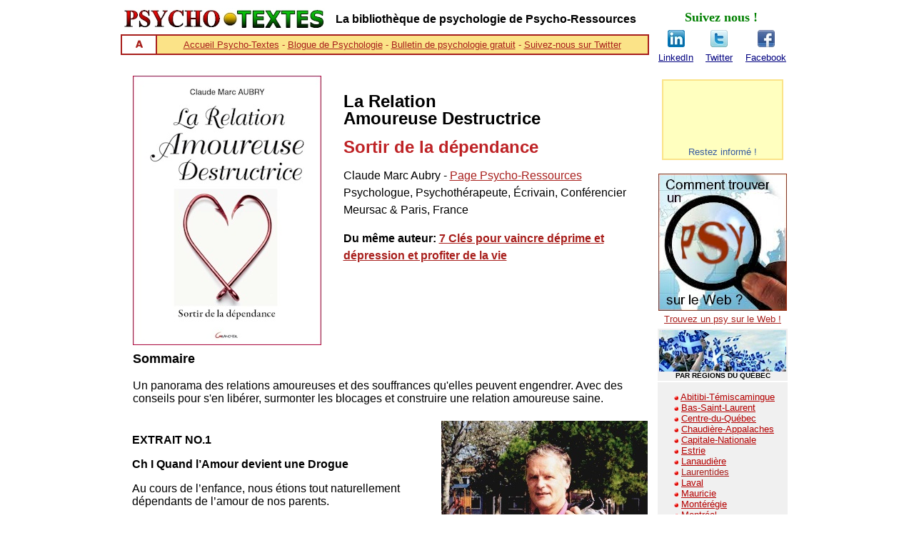

--- FILE ---
content_type: text/html; charset=UTF-8
request_url: https://www.psycho-ressources.com/bibli/relations-amoureuses-destructrices.html
body_size: 6024
content:
<html>

<head>
<title>Relations Amoureuses Destructrices (LIVRE)</title>
<meta name="description" content="Livre de Claude Marc Aubry, Psychologue: Les Relations Amoureuses Destructrices. Sortir de la Dépendance.">   
<meta name="keywords" content="livre, dépendance, amoureux, amoureuse, relation, destructrice, indépendance, peur, toxique, femme, cendrillon, complexe, passion, création, équilibre, émotionnelle, réussir, vie, possession, dépendante, maturité, douleur, souffrance, fusion, fusionnelle, relations">
<meta name="classification" content="psychologie">
<meta http-equiv="Content-Type" content="text/html; charset=windows-1252">
<meta name="GENERATOR" content="Microsoft FrontPage 4.0">
<meta name="ProgId" content="FrontPage.Editor.Document">
<style fprolloverstyle>A:hover {color: #B40000; text-decoration: blink} A:link {color:#B40000;} A:visited {color: #B40000;}
</style>




</head>

<body>

<div align="center">
  <center>
  <table border="0" cellpadding="0" cellspacing="0" width="947">
    <tr>
      <td width="738" valign="top" bgcolor="#FFFFFF">

<div align="center">
  <table border="0" cellpadding="3" cellspacing="0" width="740" bordercolorlight="#FFFFFF" bordercolordark="#FFFFFF">
    <tr>
      <td><img border="0" src="Ban-Psy-Text-Bille.jpg" width="283" height="32"></td>
      <td bgcolor="#FFFFFF" bordercolorlight="#FFFFFF" bordercolordark="#FFFFFF">
        <p style="line-height: 125%"><font face="Arial" size="3"><b>La
        bibliothèque de psychologie de Psycho-Ressources</b></font></td>
    </tr>
  </table>
</div>

      </td>
      <td valign="top" width="205" rowspan="4">         <table border="0" cellpadding="2" cellspacing="0" width="100%">           
           <tr>
             <td bgcolor="#FFFFFF" align="center">               


                  <table border="0" width="100%" cellspacing="1" cellpadding="3">
                    <tr>

                      <td align="center" bgcolor="#FFFFFF" colspan="3">
                        <p align="center"><b><font face="MS Sans Serif" color="#000000">&nbsp;</font><font color="#008000"><font face="MS Sans Serif" size="4">Suivez
                        nous !&nbsp;</font><font size="1">&nbsp;</font></font></b></td>


                    </tr>
                    <tr>

                      <td align="center" bgcolor="#FFFFFF">
                        <p align="center"><a href="http://www.linkedin.com/in/psychoressources" target="_blank"><img border="0" src="../logo-link.jpg" align="center" alt="LinkedIn" width="24" height="24"></a></td>


                      <td align="center" bgcolor="#FFFFFF">
                        <a href="http://twitter.com/lespsy" target="_blank"><img border="0" src="../logo-twitter.jpg" alt="Twitter" width="24" height="24"></a></td>
                      <td align="center" bgcolor="#FFFFFF">
                        <p align="center"><a href="http://www.facebook.com/profile.php?id=1288525028" target="_blank"><img border="0" src="../logo-facebook.jpg" align="center" alt="Facebook" width="24" height="24"></a></td>
                    </tr>
                    <tr>
                      <td align="center" bgcolor="#FFFFFF">
                        <font size="2" face="Arial"><a href="http://www.linkedin.com/in/psychoressources" target="_blank"><font color="#000080">LinkedIn</font></a></font></td>
                      <td align="center" bgcolor="#FFFFFF">
                        <font size="2" face="Arial"><a href="http://twitter.com/lespsy" target="_blank"><font color="#000080">Twitter</font></a></font></td>
                      <td align="center" bgcolor="#FFFFFF">
                        <font size="2" face="Arial"><a href="http://www.facebook.com/profile.php?id=1288525028" target="_blank"><font color="#000080">Facebook</font></a></font></td>
                    </tr>
                  </table>

             </td>           
           </tr>
           <tr>
             <td bgcolor="#FFFFFF" align="center">               <b><font face="Arial" color="#FFFFFF" size="1">.</font></b>
             </td>           
           </tr>
           <tr>
             <td bgcolor="#FFFFFF" align="center">                                             
              <table border="1" cellpadding="2" cellspacing="0" width="130" bordercolor="#FBE388">
                <tr>
                  <td width="100%" bgcolor="#FFFFBF">
               <p align="center">
               <iframe src="http://www.facebook.com/plugins/likebox.php?id=78691709059&amp;width=162&amp;height=90&amp;colorscheme=light&amp;show_faces=false&amp;stream=false&amp;header=false" scrolling="no" frameborder="0" style="border:0px solid #ff0000; overflow:hidden; width:162px; height:90px;" allowTransparency="true"></iframe><font color="#375A9F" face="Arial" size="2">Restez
                    informé !</font><b><font face="Arial" size="2" color="#004A95"><br>
               </p>
               </font></b>
</td>
                </tr>
              </table>
             </td>           
           </tr>
           <tr>
             <td bgcolor="#FFFFFF" align="center">               <font color="#FFFFFF" size="1">.</font>
             </td>           
           </tr>
           <tr>
             <td bgcolor="#FFFFFF" align="center">               <a href="http://www.psycho-ressources.com/les-psy.html" target="_blank"><img border="0" alt="psychologue, psychothérapeute, psychanalyste" src="../flash-trouvez-un-psy.jpg" width="180" height="192"></a>
             </td>           
           </tr>
           <tr>
             <td bgcolor="#FFFFFF" align="center">               <a href="../les-psy.html" target="_blank"><font size="2" face="Arial" color="#A81F1C">Trouvez
              un psy sur le Web !</font></a></td>           
           </tr>
           <tr>
             <td align="center">               
              <table border="1" cellpadding="2" cellspacing="0" width="182" bordercolor="#FFFFFF">
                <tr>
                  <td width="100%" bgcolor="#F0F0F0">
                    <p align="center"><img border="0" src="../flash-sm-qc.jpg" width="178" height="58"><br>
                    <font face="Arial" size="1"><b>PAR RÉGIONS DU QUÉBEC</b></font></td>
                </tr>
                <tr>
                  <td width="100%" bgcolor="#F0F0F0">
                    <p style="margin-left: 21" align="left"><font color="#000000"><font face="Arial" size="1"><br>
                    <img border="0" src="../bulle-smrg.jpg" width="6" height="6">
                    </font><font size="2" face="Arial"> <a href="../G-rouyn-noranda-psychologue-psychotherapeute.html">Abitibi-Témiscamingue<br>
                    </a></font></font><font face="Arial"><font size="2"><img border="0" src="../bulle-smrg.jpg" width="6" height="6"> <a href="../G-rimouski-psychologue-psychotherapeute.html">Bas-Saint-Laurent</a><br>
                    <img border="0" src="../bulle-smrg.jpg" width="6" height="6"> <a href="../G-drummondville-psychologue-psychotherapeute.html">Centre-du-Québec<br>
                    </a><img border="0" src="../bulle-smrg.jpg" width="6" height="6"> <a href="../G-levis-psychologue-psychotherapeute.html">Chaudière-Appalaches<br>
                    </a><img border="0" src="../bulle-smrg.jpg" width="6" height="6"> <a href="../G-quebec-psychologue-psychotherapeute.html">Capitale-Nationale<br>
                    </a><img border="0" src="../bulle-smrg.jpg" width="6" height="6"> <a href="../G-sherbrooke-psychologue-psychotherapeute.html">Estrie<br>
                    </a><img border="0" src="../bulle-smrg.jpg" width="6" height="6"> <a href="../G-terrebonne-repentigny-psychologue-psychotherapeute.html">Lanaudière</a><br>
                    <img border="0" src="../bulle-smrg.jpg" width="6" height="6"> <a href="../G-saint-jerome-laurentides-psychologue-psychotherapeute.html"><font face="Arial" color="#A81F1C" size="2">Laurentides</font></a><br>
                    <img border="0" src="../bulle-smrg.jpg" width="6" height="6"> <a href="../G-laval-psychologue-psychotherapeute.html">Laval<br>
                    </a>
                    <img border="0" src="../bulle-smrg.jpg" width="6" height="6"> <a href="../G-trois-rivieres-psychologue-psychotherapeute.html">Mauricie</a><br>
                    <img border="0" src="../bulle-smrg.jpg" width="6" height="6">
                    <a href="../G-longueuil-psychologue-psychotherapeute.html">Montérégie</a><br>
                    <img border="0" src="../bulle-smrg.jpg" width="6" height="6"> <a href="../G-montreal-psychologue-psychotherapeute.html">Montréal</a><br>
                    <img border="0" src="../bulle-smrg.jpg" width="6" height="6"> <a href="../G-gatineau-hull-psychologue-psychotherapeute.html">Outaouais</a></font>&nbsp;</font><font color="#F0F0F0"><br>
                    ..</font></td>
                </tr>
              </table>
             </td>           
           </tr>
           <tr>
             <td bgcolor="#FFFFFF" align="center">                              
              <table border="1" cellpadding="2" cellspacing="0" width="182" bordercolor="#FFFFFF">
                <tr>
                  <td width="100%" bgcolor="#F0F0F0">
                    <p align="center"><a href="http://www.psycho-ressources.com/G-paris-psychologue-psychotherapeute-psychanalyste.html"><img border="0" src="../flash-sm-paris-2.jpg" alt="psychologues &amp; psychothérapeutes, Paris" width="178" height="58"></a></td>
                </tr>
                <tr>
                  <td width="100%" bgcolor="#F0F0F0">
                    <p style="margin-left: 21" align="left"><a href="http://www.psycho-ressources.com/G-paris-psychologue-psychotherapeute-psychanalyste.html"><font face="Arial" size="1" color="#A81F1C"><b>TOUS
                    LES PSY DE PARIS</b></font></a><font color="#F0F0F0"><font face="Arial" size="2">.</font><font face="Arial" size="1">..</font></font></td>
                </tr>
              </table>
             </td>           
           </tr>
           <tr>
             <td bgcolor="#FFFFFF" align="center">               
              <table border="1" cellpadding="2" cellspacing="0" width="182" bordercolor="#FFFFFF">
                <tr>
                  <td width="100%" bgcolor="#F0F0F0">
                    <p align="center"><img border="0" src="../flash-sm-net.jpg" width="178" height="58"><br>
                    <font face="Arial" size="1"><b>QUELQUES OUTILS</b></font></td>
                </tr>
                <tr>
                  <td width="100%" bgcolor="#F0F0F0">
                    <p style="margin-left: 21" align="left"><font face="Arial" size="1"><br>
                    </font><font size="2" face="Arial"><img border="0" src="../bulle-smrg.jpg" width="6" height="6"><font color="#000000"> <a href="../reference.html">Service
                    de référence<br>
                    </a>
                    </font> <img border="0" src="../bulle-smrg.jpg" width="6" height="6"><font color="#000000"> <a href="../bulletin.html">Bulletin d'information</a><br>
                    </font> <img border="0" src="../bulle-smrg.jpg" width="6" height="6"><font color="#000000"> <a href="../bilan.html">Qui sommes-nous?<br>
                    </a>
                    </font> <img border="0" src="../bulle-smrg.jpg" width="6" height="6"><font color="#000000"> <a href="../connu-reco.html">Inviter un(e) ami(e)
                    </a>
                    </font> <a href="../connu-reco.html"><br>
                    </a>
                    </font><font color="#F0F0F0"><font face="Arial" size="2">.</font><font face="Arial" size="1">..</font></font></td>
                </tr>
              </table>
             </td>           
           </tr>
           <tr>
             <td bgcolor="#FFFFFF" align="center">               <a href="http://www.psycho-ressources.com/formule.html"><img border="0" src="../flash-pub-devenez-membre.jpg" width="180" height="99"></a></td>           
           </tr>
           <tr>
             <td bgcolor="#FFFFFF" align="center">               <font color="#808080" size="2" face="Arial">Vous
              êtes un psychologue, un psychothérapeute ou un professionnel de
              la psychologie?</font><font color="#A81F1C" size="2" face="Arial"><a href="http://www.psycho-ressources.com/formule.html"><br>
              Devenez
              membre !</a></font></td>           
           </tr>
         </table>        
  </center>
      </td>
    </tr>
    <tr>
      <td width="738" valign="top" bgcolor="#FFFFFF">

<div align="center">
  <table border="0" cellpadding="0" width="730">
    <tr>
      <td bgcolor="#A81F1C">

<div align="center">
  <table border="0" cellpadding="3" width="740" bordercolorlight="#FFFFFF" bordercolordark="#FFFFFF">
    <tr>
      <td bgcolor="#FFFFFF" bordercolorlight="#FBE388" bordercolordark="#FBE388" align="center" width="41">
        <p align="center"><a href="/index.html"><img border="0" src="bulle-accueil.gif" align="center" alt="Accueil Psycho-Ressources" width="19" height="19"></a></td>
      <td bgcolor="#FBE388" bordercolorlight="#FBE388" bordercolordark="#FBE388" align="center" width="675"><a href="index.html"><font size="2" face="Arial" color="#A81F1C">Accueil
        Psycho-Textes</font></a><font size="2" face="Arial" color="#A81F1C"> - </font><font face="Arial" size="2"><a href="http://psycho-ressources.com/blog/"><font color="#A81F1C">Blogue
        de Psychologie</font></a><font color="#A81F1C"> - </font><a href="http://www.psycho-ressources.com/bulletin.html"><font color="#A81F1C">Bulletin
        de psychologie gratuit</font></a><font color="#A81F1C"> - </font><a href="https://twitter.com/lespsy" target="_blank"><font color="#A81F1C">Suivez-nous
        sur Twitter</font></a></font></td>
    </tr>
  </table>
</div>

      </td>
    </tr>
  </table>
</div>

      </td>
    </tr>
    <tr>
      <td width="738" valign="top" bgcolor="#FFFFFF">

<font color="#FFFFFF">.</font>

      </td>
    </tr>
    <tr>
      <td width="738" valign="top" bgcolor="#FFFFFF">

<table border="0" cellpadding="2" cellspacing="0" width="100%" bgcolor="#FFFFFF">
  <tr>
    <td width="100%">
<div align="center">
  <table border="0" cellpadding="3" cellspacing="0" width="740" bordercolorlight="#FFFFFF" bordercolordark="#FFFFFF">
    <tr>
      <td>

<table border="0" cellpadding="2" width="100%">
  <tr>
    <td width="25%" valign="top">

<p style="margin-left: 10" align="left">

<img border="0" src="couvert-relation-amoureuse-destructrice.jpg" width="264" height="377">

</p>

    </td>
    <td width="75%" valign="top">

<p align="left" style="line-height: 150%; margin-left: 25"><span lang="FR"><b><font color="#FFFFFF" face="Arial" size="4">.<br>
</font><font face="Arial" size="5">La Relation&nbsp;<br>
Amoureuse Destructrice</font></b></span></p>

<p align="left" style="line-height: 150%; margin-left: 25"><span lang="FR"><b><font face="Arial" size="5" color="#BE2225">Sortir
de la dépendance</font></b></span></p>

<p align="left" style="line-height: 150%; margin-left: 25"><span lang="FR"><font face="Arial" size="3">Claude
Marc Aubry - <a target="_blank" href="/claude-marc-aubry.html"><font color="#A81F1C">Page
Psycho-Ressources</font></a>&nbsp;<br>
</font><font face="Arial" size="3">Psychologue, Psychothérapeute, Écrivain, Conférencier<br>
Meursac &amp; Paris, France</font></span></p>

<p align="left" style="line-height: 150%; margin-left: 25"><span lang="FR"><font face="Arial" size="3"><b>Du
même auteur: <a href="http://www.psycho-ressources.com/bibli/vaincre-depression-deprime.html"><font color="#A81F1C">7
Clés pour vaincre déprime et dépression et profiter de la vie</font></a></b></font></span></p>

    </td>
  </tr>
</table>

      </td>
    </tr>
  </table>
</div>

<table border="0" cellpadding="2" cellspacing="0" width="100%">
  <tr>
    <td width="100%" valign="top" colspan="2">
    <p style="margin-left: 15; margin-right: 15" align="left"><b><span lang="FR"><font face="Arial" size="4">Sommaire</font><font face="Arial" size="3"><br>
      </font></span></b>
      <font size="3" face="Arial" color="#000000"><br>
      Un panorama des relations amoureuses et des souffrances qu'elles peuvent engendrer. Avec des conseils pour s'en libérer, surmonter les blocages et construire une relation amoureuse saine.</font><font color="#FFFFFF"><br>
    ..</font>
    </td>
  </tr>
  <tr>
    <td width="83%" valign="top">
      <p style="margin-left: 14; margin-right: 15" align="left">
      <font size="3" face="Arial" color="#FFFFFF"> .<br>
      </font>
      <font size="3" face="Arial" color="#000000"> <b>EXTRAIT NO.1</b></font>
      </p>
      <p style="margin-left: 14; margin-right: 15" align="left">
      <font size="3" face="Arial" color="#000000"> <b>Ch I   Quand l’Amour devient une Drogue&nbsp;</b></font>
      </p>
      <p style="margin-left: 14; margin-right: 15" align="left">
      <font size="3" face="Arial" color="#000000"> Au cours de l’enfance, nous étions tout naturellement dépendants de l’amour de nos parents.&nbsp;</font>
      </p>
      <p style="margin-left: 14; margin-right: 15" align="left">
      <font size="3" face="Arial" color="#000000"> Nous avons été programmés biologiquement pour nous attacher. De cet attachement notre survie dépendait… Nous sommes naturellement dépendants. Mais alors où est le problème ?&nbsp;</font>
      </p>
    </td>
    <td width="17%" valign="top"><img border="0" src="photo-claude-marc-aubry-livre.jpg" width="289" height="231"></td>
  </tr>
  <tr>
    <td width="100%" valign="top" colspan="2">
      <p style="margin-left: 15; margin-right: 15" align="left">
      <font size="3" face="Arial" color="#000000"> Avec la maturité, en principe, nous gagnons en autonomie mais si nous avons souffert d’un déséquilibre, en ayant été insuffisamment ou excessivement gratifiés en nourriture affective, ( trop ou trop peu ) nous restons à l’âge adulte excessivement avides de soins et d’attentions. En manque, nous serons tentés d’aller rechercher des substituts compensatoires qui auront pour nom : drogue, alcool, sexe, pouvoir, argent. Et l’amour aussi peut devenir une drogue. Un besoin excessif porte la marque d’une addiction. Le grand amour, on en rêve, c’est bien naturel. Mais quand ça tourne à l’obsession, attention, danger.&nbsp;</font><font size="3" face="Arial" color="#FFFFFF"><br>
      </font>
      <font size="3" face="Arial" color="#000000"> <br>
      Marie-Claire raconte :   « <i> J’avais 29 ans, et cela fait désormais 6 ans que j’entretenais avec de multiples ruptures et réconciliations sur l’oreiller une relation «
      en dents de scie »&nbsp; avec un homme. J’y étais vraiment « accro » et pourtant il ne m’avait jamais vraiment plu, ni physiquement, ni intellectuellement, et de plus, un comble, il vivait encore avec son ex !
      </i> »&nbsp;</font>
      <p style="margin-left: 15; margin-right: 15" align="left">
      <font size="3" face="Arial" color="#000000"> <b>EXTRAIT NO. 2</b></font>
      <p style="margin-left: 15; margin-right: 15" align="left">
      <font size="3" face="Arial" color="#000000"> <b>Ch 2 Guérir : et se libérer de la Dépendance Affective&nbsp;<br>
      <br>
      </b>Alors que pour l’adulte-réel être amoureux c’est être dans le joie d’échanger de co-créer et de partager, pour le pseudo-adulte être amoureux ce n’est pas aimer c’est vivre dans l’exaltation le sentiment que son besoin d’être aimé va être comblé il ne veut rien d’autre qu’une présence constante qui puisse satisfaire son besoin irrépressible d’attention.&nbsp;</font>
      <p style="margin-left: 15; margin-right: 15" align="left">
      <font size="3" face="Arial" color="#000000"> La caractéristique spécifique de la personnalité infantile est la dépendance à l’égard des autres&nbsp;<br>
      La personnalité infantile est dans la quête perpétuelle d’attention de soins de protection de caresses et d’amour elle ne supporte pas les moments de solitude une seule et unique personne compte pour elle.&nbsp;<br>
      <br>
      On peut qualifier de névrosé l’adulte qui se comporte principalement sous l’emprise de sa personnalité infantile. Pour la personnalité infantile les autres ne sont que des fournisseurs potentiels d’affection.&nbsp;<br>
      <br>
      La névrose anxio-dépressive est la conséquence d’une évolution insuffisante de la personnalité qui reste fixée à ses caractéristiques infantiles de dépendance. Elle se manifeste par des plaintes revendications accusations ou par une sidération dépressive.&nbsp;<br>
      <br>
      La personnalité infantile camouflée en adulte peut réussir à imiter l’adulte dans ses compétences sociales mais souffre d’une dépendance affective qui la rend agressive et  arrogante ou dépressive selon l’énergie dont dispose son narcissisme.&nbsp;<br>
      <br>
      Le pseudo adulte ne sait pas rire ne sait pas être bienveillant ne sait pas protéger ne peut pas être un authentique parent. C’est un parent dans le tout-répressif ou laxiste et séducteur. Un parent systématiquement répressif ou séducteur est un parent névrosé.<br>
      Si son narcissisme manque d’énergie ses principales émotions seront auto-dépréciatives et dépressives. Si son narcissisme est dopé par suffisamment de « punch » il se nourrira de la souffrance des autres.&nbsp;<br>
      <br>
      L’adulte-parent donne il est  capable de dévouement et de compassion. Ce n’est que dans l’aptitude au dévouement aux autres que se manifeste la capacité de parent-réel et non d’un pseudo-parent qui ne peut l’être que biologiquement parlant.&nbsp;<br>
      <br>
      L’adulte ne dépend pas d’une personne en particulier pour assurer sa sécurité intérieure.<br>
      <br>
      Le comportement d’adulte et de parent suppose … un état subjectif de confiance en soi.<br>
      L’adulte n’a pas besoin de l’approbation des autres. Une parole dévalorisante ne peut le blesser. L’adulte trouve la source de son estime en lui-même.&nbsp;<br>
      <br>
      L’enfant se sent coupable. L’adulte se sent responsable.&nbsp;<br>
      <br>
      L’enfant supporte mal la frustration La personnalité du pseudo-adulte est naturellement jalouse Exiger d’être aimé ou l’espérer sans raison est caractéristique de la personnalité infantile.<br>
      L’adulte gère la frustration en s’adaptant au réel. L’adulte supporte l’inconfort. L’enfant exige ou attend il a besoin de quelqu’un d’autre pour satisfaire ses besoins celui qu’il reconnaît comme parent.&nbsp;<br>
      <br>
      L’adulte demande mais n’exige rien.&nbsp;<br>
      <br>
      La première étape vers la guérison  sera d’identifier la dépendance affective. Reconnaître le problème  avec la souffrance que cela entraîne c’est déjà avoir fait la moitié du chemin vers la libération.&nbsp;</font>
      <p style="margin-left: 15; margin-right: 15" align="left">
      <font face="Arial" size="6" color="#A81F1C">*
      * *<br>
      </font>
      <font size="3" face="Arial" color="#000000"> <b><br>
      Un autre extrait sur le blog de Psycho-Ressources<br>
      EXTRAIT NO. 3: </b><a href="http://psycho-ressources.com/blog/complexe-de-cendrillon/">Le
      complexe de Cendrillon</a></font>
      <p style="margin-left: 15; margin-right: 15" align="left"><font face="Arial" size="6" color="#A81F1C">*
      * *<br>
      </font><font size="3" face="Arial" color="#000000"><br>
      <b>DÉTAILS DE L'OUVRAGE</b></font>
      <p style="margin-left: 15; margin-right: 15" align="left"><font size="3" face="Arial" color="#000000">Catégorie : Croissance personnelle<br>
      Auteur : Claude Marc Aubry<br>
      Titre : La Relation amoureuse destructrice : sortir de la dépendance<br>
      Date de parution : Juin 2013<br>
      Éditeur : GRANCHER JACQUES<br>
      Sujet : PSYCHOLOGIE POPULAIRE<br>
      ISBN : 9782733912744 (2733912747)</font>
      <p style="margin-left: 15; margin-right: 15" align="left"><font face="Arial" size="6" color="#A81F1C">*
      * *
      </font>
      <p style="margin-left: 15; margin-right: 15" align="left"><span lang="FR"><font face="Arial" size="3">Claude
Marc Aubry - <a target="_blank" href="/claude-marc-aubry.html"><font color="#A81F1C">Page
      Psycho-Ressources</font></a>&nbsp;<br>
      Psychologue, Psychothérapeute, Écrivain, Conférencier<br>
      Meursac &amp; Paris, France</font></span>
      <p style="margin-left: 15; margin-right: 15" align="left"><span lang="FR"><font face="Arial" size="3"><b>Du
      même auteur: <a href="http://www.psycho-ressources.com/bibli/vaincre-depression-deprime.html"><font color="#A81F1C">7
      Clés pour vaincre déprime et dépression et profiter de la vie</font></a></b></font></span><font color="#FFFFFF"><br>
      ..<font size="3" face="Arial" color="#FFFFFF">.</font>
      </font>
    </td>
  </tr>
</table>



      </td>
    </tr>
  </table>

<div align="center">
  <table border="0" cellpadding="0" width="730">
    <tr>
      <td bgcolor="#A81F1C">

<div align="center">
  <table border="0" cellpadding="3" width="740" bordercolorlight="#FFFFFF" bordercolordark="#FFFFFF">
    <tr>
      <td bgcolor="#FFFFFF" bordercolorlight="#FBE388" bordercolordark="#FBE388" align="center" width="41">
        <p align="center"><a href="/index.html"><img border="0" src="bulle-accueil.gif" align="center" alt="Accueil Psycho-Ressources" width="19" height="19"></a></td>
      <td bgcolor="#FBE388" bordercolorlight="#FBE388" bordercolordark="#FBE388" align="center" width="675"><a href="index.html"><font size="2" face="Arial" color="#A81F1C">Accueil
        Psycho-Textes</font></a><font size="2" face="Arial" color="#A81F1C"> - </font><font face="Arial" size="2"><a href="http://psycho-ressources.com/blog/"><font color="#A81F1C">Blogue
        de Psychologie</font></a><font color="#A81F1C"> - </font><a href="http://www.psycho-ressources.com/bulletin.html"><font color="#A81F1C">Bulletin
        de psychologie gratuit</font></a><font color="#A81F1C"> - </font><a href="https://twitter.com/lespsy" target="_blank"><font color="#A81F1C">Suivez-nous
        sur Twitter</font></a></font></td>
    </tr>
  </table>
</div>

      </td>
    </tr>
  </table>
</div>

<div align="center">
  <table border="0" cellpadding="4" cellspacing="0" bordercolorlight="#FFFFFF" bordercolordark="#FFFFFF">
    <tr>
      <td bgcolor="#FFFFFF">
        <p align="center"><a href="../droits.html"><font color="#808080" size="1" face="MS Sans Serif">Tout
        droits réservés</font></a><font color="#000000" size="1" face="MS Sans Serif">
        -</font> <b><font face="Arial" size="2"><font color="#CC0000">PSYCHO</font><img border="0" src="../bulle-jaune-sm.gif" alt="o" width="10" height="10"><font color="#008000">RESSOURCES</font></font></b><font color="#000000" size="1" face="MS Sans Serif">
        - </font><a href="file:///C:/Ala%20W-INET-PR/PR-Pages/avertissement.html"><font color="#808080" size="1" face="MS Sans Serif">Conditions
        d'utilisation</font></a></p>
      </td>
    </tr>
  </table>
</div>

      </td>
    </tr>
  </table>
</div>

</body>

</html>
